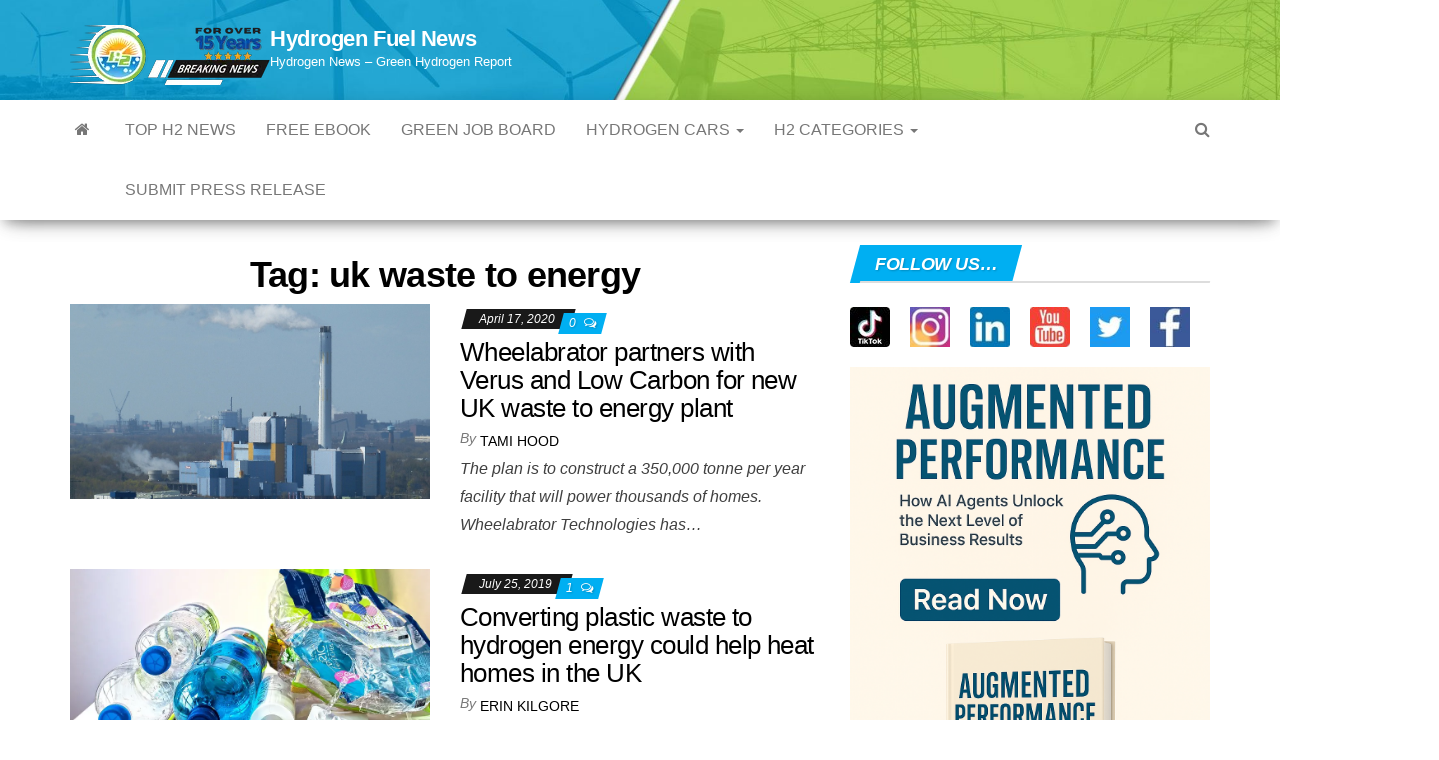

--- FILE ---
content_type: text/html; charset=utf-8
request_url: https://www.google.com/recaptcha/api2/aframe
body_size: 184
content:
<!DOCTYPE HTML><html><head><meta http-equiv="content-type" content="text/html; charset=UTF-8"></head><body><script nonce="mTRkBPyXbRq1ybL4pVqe2Q">/** Anti-fraud and anti-abuse applications only. See google.com/recaptcha */ try{var clients={'sodar':'https://pagead2.googlesyndication.com/pagead/sodar?'};window.addEventListener("message",function(a){try{if(a.source===window.parent){var b=JSON.parse(a.data);var c=clients[b['id']];if(c){var d=document.createElement('img');d.src=c+b['params']+'&rc='+(localStorage.getItem("rc::a")?sessionStorage.getItem("rc::b"):"");window.document.body.appendChild(d);sessionStorage.setItem("rc::e",parseInt(sessionStorage.getItem("rc::e")||0)+1);localStorage.setItem("rc::h",'1769771929694');}}}catch(b){}});window.parent.postMessage("_grecaptcha_ready", "*");}catch(b){}</script></body></html>